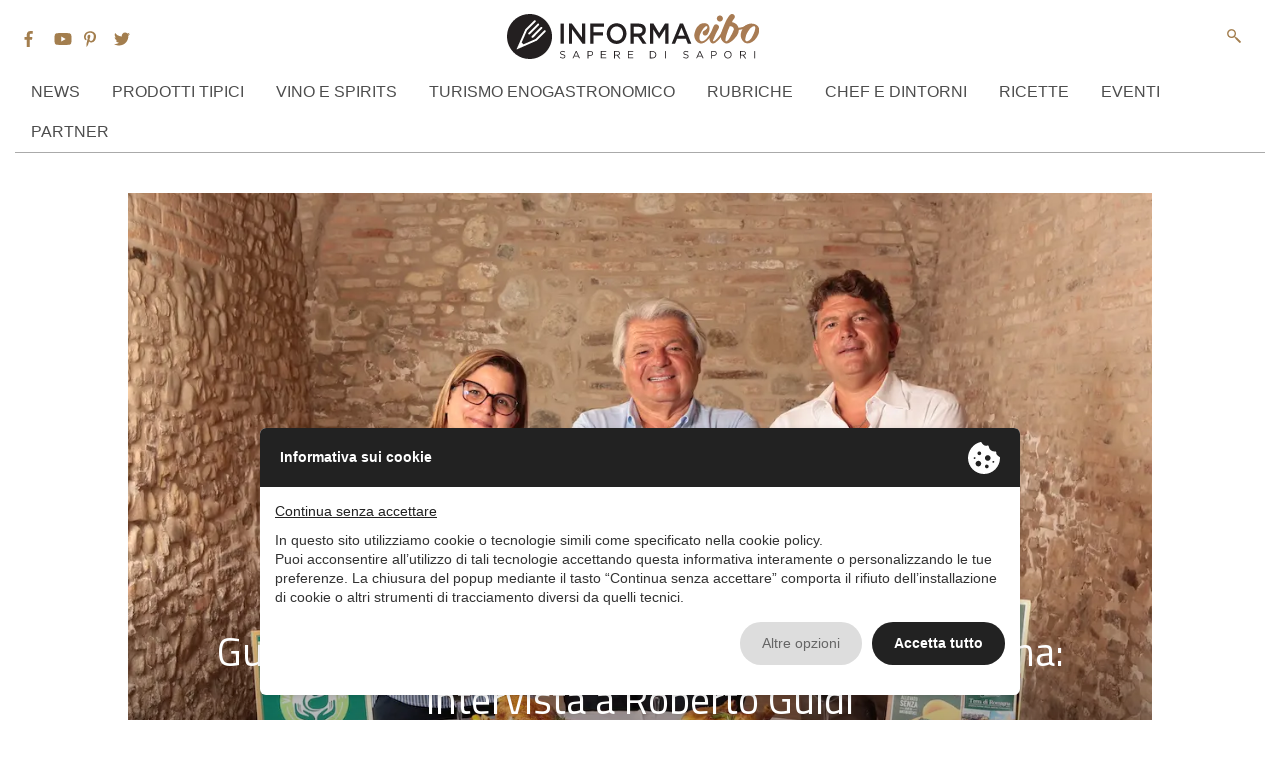

--- FILE ---
content_type: text/html; charset=UTF-8
request_url: https://www.informacibo.it/carciofi-terra-di-romagna-guidi/
body_size: 14460
content:
<!doctype html>
<html lang="it-IT">
<head>
	 <script type="text/javascript" src="//privacy.ene.si/api/js?keyd3d19a3c845faf63993c4904dd9fa1ca&uid=10223&ln=ita"></script>
		<!-- Google Tag Manager -->
	<script >(function(w,d,s,l,i){w[l]=w[l]||[];w[l].push({'gtm.start':
	new Date().getTime(),event:'gtm.js'});var f=d.getElementsByTagName(s)[0],
	j=d.createElement(s),dl=l!='dataLayer'?'&l='+l:'';j.async=true;j.src=
	'https://www.googletagmanager.com/gtm.js?id='+i+dl;f.parentNode.insertBefore(j,f);
	})(window,document,'script','dataLayer','GTM-K96TRDH');</script>
	<!-- End Google Tag Manager -->
	
	
<!-- Google tag (gtag.js) -->
<script async src="https://www.googletagmanager.com/gtag/js?id=G-KRHSERQPP5"></script>
<script>
  window.dataLayer = window.dataLayer || [];
  function gtag(){dataLayer.push(arguments);}
  gtag('js', new Date());

  gtag('config', 'G-KRHSERQPP5');
</script>
	
<script data-epp-onconsent data-epp-category="10007" type="plain/text">
!function(f,b,e,v,n,t,s)
{if(f.fbq)return;n=f.fbq=function(){n.callMethod?
n.callMethod.apply(n,arguments):n.queue.push(arguments)};
if(!f._fbq)f._fbq=n;n.push=n;n.loaded=!0;n.version='2.0';
n.queue=[];t=b.createElement(e);t.async=!0;
t.src=v;s=b.getElementsByTagName(e)[0];
s.parentNode.insertBefore(t,s)}(window, document,'script',
'https://connect.facebook.net/en_US/fbevents.js');
fbq('init', '426407591794383');
fbq('track', 'PageView');
</script>
<noscript data-epp-onconsent data-epp-category="10007" type="plain/text"><img height="1" width="1" style="display:none"
src="https://www.facebook.com/tr?id=426407591794383&ev=PageView&noscript=1"
/></noscript>
<!-- End Meta Pixel Code -->
	
	
	<meta charset="UTF-8">
	<meta name="viewport" content="width=device-width, initial-scale=1">
	<link href="https://fonts.googleapis.com/css?family=Montserrat:300,300i,400,400i,600,600i%7CRoboto+Condensed:400,400i%7CTitillium+Web:400,400i,600,600i,700,700i" rel="stylesheet">

	<link rel="profile" href="http://gmpg.org/xfn/11">

	<meta name='robots' content='index, follow, max-image-preview:large, max-snippet:-1, max-video-preview:-1' />
	<style>img:is([sizes="auto" i], [sizes^="auto," i]) { contain-intrinsic-size: 3000px 1500px }</style>
	
	<!-- This site is optimized with the Yoast SEO plugin v26.7 - https://yoast.com/wordpress/plugins/seo/ -->
	<title>Gusto e tradizione dei carciofi in terra di Romagna: intervista a Roberto Guidi - InformaCibo</title>
	<link rel="canonical" href="https://www.informacibo.it/carciofi-terra-di-romagna-guidi/" />
	<meta property="og:locale" content="it_IT" />
	<meta property="og:type" content="article" />
	<meta property="og:title" content="Gusto e tradizione dei carciofi in terra di Romagna: intervista a Roberto Guidi - InformaCibo" />
	<meta property="og:description" content="Prodotto tipico che, nelle sue varianti, unisce l’Italia da nord a sud, il carciofo è il grande protagonista della primavera. Abbiamo parlato di questa produzione con chi ne ha fatto un’eccellenza all’interno della sua realtà: ovvero con Roberto Guidi, direttore dell’area commerciale dell’Azienda Agricola Guidi di Roncofreddo, nonché figlio del fondatore Giancarlo. I carciofi rientrano [&hellip;]" />
	<meta property="og:url" content="https://www.informacibo.it/carciofi-terra-di-romagna-guidi/" />
	<meta property="og:site_name" content="InformaCibo" />
	<meta property="article:publisher" content="https://www.facebook.com/informacibo" />
	<meta property="article:published_time" content="2021-04-26T08:26:27+00:00" />
	<meta property="og:image" content="https://www.informacibo.it/wp-content/uploads/2021/04/famiglia-guidi.jpeg" />
	<meta property="og:image:width" content="1200" />
	<meta property="og:image:height" content="800" />
	<meta property="og:image:type" content="image/jpeg" />
	<meta name="author" content="Simone Pazzano" />
	<meta name="twitter:card" content="summary_large_image" />
	<meta name="twitter:creator" content="@simonepazzano" />
	<meta name="twitter:site" content="@informacibo" />
	<meta name="twitter:label1" content="Scritto da" />
	<meta name="twitter:data1" content="Simone Pazzano" />
	<meta name="twitter:label2" content="Tempo di lettura stimato" />
	<meta name="twitter:data2" content="3 minuti" />
	<script type="application/ld+json" class="yoast-schema-graph">{"@context":"https://schema.org","@graph":[{"@type":"Article","@id":"https://www.informacibo.it/carciofi-terra-di-romagna-guidi/#article","isPartOf":{"@id":"https://www.informacibo.it/carciofi-terra-di-romagna-guidi/"},"author":{"name":"Simone Pazzano","@id":"https://www.informacibo.it/#/schema/person/4f846dab72c823bd068bd398411d5abd"},"headline":"Gusto e tradizione dei carciofi in terra di Romagna: intervista a Roberto Guidi","datePublished":"2021-04-26T08:26:27+00:00","mainEntityOfPage":{"@id":"https://www.informacibo.it/carciofi-terra-di-romagna-guidi/"},"wordCount":581,"commentCount":0,"image":{"@id":"https://www.informacibo.it/carciofi-terra-di-romagna-guidi/#primaryimage"},"thumbnailUrl":"https://www.informacibo.it/wp-content/uploads/2021/04/famiglia-guidi.jpeg","articleSection":["News"],"inLanguage":"it-IT","potentialAction":[{"@type":"CommentAction","name":"Comment","target":["https://www.informacibo.it/carciofi-terra-di-romagna-guidi/#respond"]}]},{"@type":"WebPage","@id":"https://www.informacibo.it/carciofi-terra-di-romagna-guidi/","url":"https://www.informacibo.it/carciofi-terra-di-romagna-guidi/","name":"Gusto e tradizione dei carciofi in terra di Romagna: intervista a Roberto Guidi - InformaCibo","isPartOf":{"@id":"https://www.informacibo.it/#website"},"primaryImageOfPage":{"@id":"https://www.informacibo.it/carciofi-terra-di-romagna-guidi/#primaryimage"},"image":{"@id":"https://www.informacibo.it/carciofi-terra-di-romagna-guidi/#primaryimage"},"thumbnailUrl":"https://www.informacibo.it/wp-content/uploads/2021/04/famiglia-guidi.jpeg","datePublished":"2021-04-26T08:26:27+00:00","author":{"@id":"https://www.informacibo.it/#/schema/person/4f846dab72c823bd068bd398411d5abd"},"breadcrumb":{"@id":"https://www.informacibo.it/carciofi-terra-di-romagna-guidi/#breadcrumb"},"inLanguage":"it-IT","potentialAction":[{"@type":"ReadAction","target":["https://www.informacibo.it/carciofi-terra-di-romagna-guidi/"]}]},{"@type":"ImageObject","inLanguage":"it-IT","@id":"https://www.informacibo.it/carciofi-terra-di-romagna-guidi/#primaryimage","url":"https://www.informacibo.it/wp-content/uploads/2021/04/famiglia-guidi.jpeg","contentUrl":"https://www.informacibo.it/wp-content/uploads/2021/04/famiglia-guidi.jpeg","width":1200,"height":800,"caption":"famiglia guidi"},{"@type":"BreadcrumbList","@id":"https://www.informacibo.it/carciofi-terra-di-romagna-guidi/#breadcrumb","itemListElement":[{"@type":"ListItem","position":1,"name":"Home","item":"https://www.informacibo.it/"},{"@type":"ListItem","position":2,"name":"Gusto e tradizione dei carciofi in terra di Romagna: intervista a Roberto Guidi"}]},{"@type":"WebSite","@id":"https://www.informacibo.it/#website","url":"https://www.informacibo.it/","name":"InformaCibo","description":"Il punto sull&#039;agroalimentare italiano","potentialAction":[{"@type":"SearchAction","target":{"@type":"EntryPoint","urlTemplate":"https://www.informacibo.it/?s={search_term_string}"},"query-input":{"@type":"PropertyValueSpecification","valueRequired":true,"valueName":"search_term_string"}}],"inLanguage":"it-IT"},{"@type":"Person","@id":"https://www.informacibo.it/#/schema/person/4f846dab72c823bd068bd398411d5abd","name":"Simone Pazzano","image":{"@type":"ImageObject","inLanguage":"it-IT","@id":"https://www.informacibo.it/#/schema/person/image/","url":"https://secure.gravatar.com/avatar/54a40826b234adb5377084f11a3c8e8764bbfbb813a78fae6777fad61c9ea6be?s=96&d=mm&r=g","contentUrl":"https://secure.gravatar.com/avatar/54a40826b234adb5377084f11a3c8e8764bbfbb813a78fae6777fad61c9ea6be?s=96&d=mm&r=g","caption":"Simone Pazzano"},"description":"Scrivo \"nel bere e nel mare\". Mi piace raccontare le storie che finiscono nei nostri bicchieri e tutto ciò che riguarda il prezioso Mediterraneo. Ne parlo su testate di settore come Informacibo.it e Osserva Beverage (La Repubblica). Curo \"Onde\", una newsletter dedicata ai temi della comunicazione e \"Blu Mediterraneo\", community per gli amanti del mare.","sameAs":["https://simonepazzano.com","https://www.instagram.com/simone.pazzano/","https://www.linkedin.com/in/simonepazzano/","https://www.pinterest.it/simonepazzano/","https://x.com/simonepazzano"],"url":"https://www.informacibo.it/author/simonepazzano/"}]}</script>
	<!-- / Yoast SEO plugin. -->


<link rel="alternate" type="application/rss+xml" title="InformaCibo &raquo; Feed" href="https://www.informacibo.it/feed/" />
<link rel="alternate" type="application/rss+xml" title="InformaCibo &raquo; Feed dei commenti" href="https://www.informacibo.it/comments/feed/" />
<link rel="alternate" type="application/rss+xml" title="InformaCibo &raquo; Gusto e tradizione dei carciofi in terra di Romagna: intervista a Roberto Guidi Feed dei commenti" href="https://www.informacibo.it/carciofi-terra-di-romagna-guidi/feed/" />
<script>(()=>{"use strict";const e=[400,500,600,700,800,900],t=e=>`wprm-min-${e}`,n=e=>`wprm-max-${e}`,s=new Set,o="ResizeObserver"in window,r=o?new ResizeObserver((e=>{for(const t of e)c(t.target)})):null,i=.5/(window.devicePixelRatio||1);function c(s){const o=s.getBoundingClientRect().width||0;for(let r=0;r<e.length;r++){const c=e[r],a=o<=c+i;o>c+i?s.classList.add(t(c)):s.classList.remove(t(c)),a?s.classList.add(n(c)):s.classList.remove(n(c))}}function a(e){s.has(e)||(s.add(e),r&&r.observe(e),c(e))}!function(e=document){e.querySelectorAll(".wprm-recipe").forEach(a)}();if(new MutationObserver((e=>{for(const t of e)for(const e of t.addedNodes)e instanceof Element&&(e.matches?.(".wprm-recipe")&&a(e),e.querySelectorAll?.(".wprm-recipe").forEach(a))})).observe(document.documentElement,{childList:!0,subtree:!0}),!o){let e=0;addEventListener("resize",(()=>{e&&cancelAnimationFrame(e),e=requestAnimationFrame((()=>s.forEach(c)))}),{passive:!0})}})();</script><script type="text/javascript">
/* <![CDATA[ */
window._wpemojiSettings = {"baseUrl":"https:\/\/s.w.org\/images\/core\/emoji\/16.0.1\/72x72\/","ext":".png","svgUrl":"https:\/\/s.w.org\/images\/core\/emoji\/16.0.1\/svg\/","svgExt":".svg","source":{"concatemoji":"https:\/\/www.informacibo.it\/wp-includes\/js\/wp-emoji-release.min.js?ver=6.8.3"}};
/*! This file is auto-generated */
!function(s,n){var o,i,e;function c(e){try{var t={supportTests:e,timestamp:(new Date).valueOf()};sessionStorage.setItem(o,JSON.stringify(t))}catch(e){}}function p(e,t,n){e.clearRect(0,0,e.canvas.width,e.canvas.height),e.fillText(t,0,0);var t=new Uint32Array(e.getImageData(0,0,e.canvas.width,e.canvas.height).data),a=(e.clearRect(0,0,e.canvas.width,e.canvas.height),e.fillText(n,0,0),new Uint32Array(e.getImageData(0,0,e.canvas.width,e.canvas.height).data));return t.every(function(e,t){return e===a[t]})}function u(e,t){e.clearRect(0,0,e.canvas.width,e.canvas.height),e.fillText(t,0,0);for(var n=e.getImageData(16,16,1,1),a=0;a<n.data.length;a++)if(0!==n.data[a])return!1;return!0}function f(e,t,n,a){switch(t){case"flag":return n(e,"\ud83c\udff3\ufe0f\u200d\u26a7\ufe0f","\ud83c\udff3\ufe0f\u200b\u26a7\ufe0f")?!1:!n(e,"\ud83c\udde8\ud83c\uddf6","\ud83c\udde8\u200b\ud83c\uddf6")&&!n(e,"\ud83c\udff4\udb40\udc67\udb40\udc62\udb40\udc65\udb40\udc6e\udb40\udc67\udb40\udc7f","\ud83c\udff4\u200b\udb40\udc67\u200b\udb40\udc62\u200b\udb40\udc65\u200b\udb40\udc6e\u200b\udb40\udc67\u200b\udb40\udc7f");case"emoji":return!a(e,"\ud83e\udedf")}return!1}function g(e,t,n,a){var r="undefined"!=typeof WorkerGlobalScope&&self instanceof WorkerGlobalScope?new OffscreenCanvas(300,150):s.createElement("canvas"),o=r.getContext("2d",{willReadFrequently:!0}),i=(o.textBaseline="top",o.font="600 32px Arial",{});return e.forEach(function(e){i[e]=t(o,e,n,a)}),i}function t(e){var t=s.createElement("script");t.src=e,t.defer=!0,s.head.appendChild(t)}"undefined"!=typeof Promise&&(o="wpEmojiSettingsSupports",i=["flag","emoji"],n.supports={everything:!0,everythingExceptFlag:!0},e=new Promise(function(e){s.addEventListener("DOMContentLoaded",e,{once:!0})}),new Promise(function(t){var n=function(){try{var e=JSON.parse(sessionStorage.getItem(o));if("object"==typeof e&&"number"==typeof e.timestamp&&(new Date).valueOf()<e.timestamp+604800&&"object"==typeof e.supportTests)return e.supportTests}catch(e){}return null}();if(!n){if("undefined"!=typeof Worker&&"undefined"!=typeof OffscreenCanvas&&"undefined"!=typeof URL&&URL.createObjectURL&&"undefined"!=typeof Blob)try{var e="postMessage("+g.toString()+"("+[JSON.stringify(i),f.toString(),p.toString(),u.toString()].join(",")+"));",a=new Blob([e],{type:"text/javascript"}),r=new Worker(URL.createObjectURL(a),{name:"wpTestEmojiSupports"});return void(r.onmessage=function(e){c(n=e.data),r.terminate(),t(n)})}catch(e){}c(n=g(i,f,p,u))}t(n)}).then(function(e){for(var t in e)n.supports[t]=e[t],n.supports.everything=n.supports.everything&&n.supports[t],"flag"!==t&&(n.supports.everythingExceptFlag=n.supports.everythingExceptFlag&&n.supports[t]);n.supports.everythingExceptFlag=n.supports.everythingExceptFlag&&!n.supports.flag,n.DOMReady=!1,n.readyCallback=function(){n.DOMReady=!0}}).then(function(){return e}).then(function(){var e;n.supports.everything||(n.readyCallback(),(e=n.source||{}).concatemoji?t(e.concatemoji):e.wpemoji&&e.twemoji&&(t(e.twemoji),t(e.wpemoji)))}))}((window,document),window._wpemojiSettings);
/* ]]> */
</script>
<style id='wp-emoji-styles-inline-css' type='text/css'>

	img.wp-smiley, img.emoji {
		display: inline !important;
		border: none !important;
		box-shadow: none !important;
		height: 1em !important;
		width: 1em !important;
		margin: 0 0.07em !important;
		vertical-align: -0.1em !important;
		background: none !important;
		padding: 0 !important;
	}
</style>
<link rel='stylesheet' id='wp-block-library-css' href='https://www.informacibo.it/wp-includes/css/dist/block-library/style.min.css?ver=6.8.3' type='text/css' media='all' />
<style id='classic-theme-styles-inline-css' type='text/css'>
/*! This file is auto-generated */
.wp-block-button__link{color:#fff;background-color:#32373c;border-radius:9999px;box-shadow:none;text-decoration:none;padding:calc(.667em + 2px) calc(1.333em + 2px);font-size:1.125em}.wp-block-file__button{background:#32373c;color:#fff;text-decoration:none}
</style>
<style id='pdfemb-pdf-embedder-viewer-style-inline-css' type='text/css'>
.wp-block-pdfemb-pdf-embedder-viewer{max-width:none}

</style>
<link rel='stylesheet' id='wprm-public-css' href='https://www.informacibo.it/wp-content/plugins/wp-recipe-maker/dist/public-legacy.css?ver=10.3.2' type='text/css' media='all' />
<style id='global-styles-inline-css' type='text/css'>
:root{--wp--preset--aspect-ratio--square: 1;--wp--preset--aspect-ratio--4-3: 4/3;--wp--preset--aspect-ratio--3-4: 3/4;--wp--preset--aspect-ratio--3-2: 3/2;--wp--preset--aspect-ratio--2-3: 2/3;--wp--preset--aspect-ratio--16-9: 16/9;--wp--preset--aspect-ratio--9-16: 9/16;--wp--preset--color--black: #000000;--wp--preset--color--cyan-bluish-gray: #abb8c3;--wp--preset--color--white: #ffffff;--wp--preset--color--pale-pink: #f78da7;--wp--preset--color--vivid-red: #cf2e2e;--wp--preset--color--luminous-vivid-orange: #ff6900;--wp--preset--color--luminous-vivid-amber: #fcb900;--wp--preset--color--light-green-cyan: #7bdcb5;--wp--preset--color--vivid-green-cyan: #00d084;--wp--preset--color--pale-cyan-blue: #8ed1fc;--wp--preset--color--vivid-cyan-blue: #0693e3;--wp--preset--color--vivid-purple: #9b51e0;--wp--preset--gradient--vivid-cyan-blue-to-vivid-purple: linear-gradient(135deg,rgba(6,147,227,1) 0%,rgb(155,81,224) 100%);--wp--preset--gradient--light-green-cyan-to-vivid-green-cyan: linear-gradient(135deg,rgb(122,220,180) 0%,rgb(0,208,130) 100%);--wp--preset--gradient--luminous-vivid-amber-to-luminous-vivid-orange: linear-gradient(135deg,rgba(252,185,0,1) 0%,rgba(255,105,0,1) 100%);--wp--preset--gradient--luminous-vivid-orange-to-vivid-red: linear-gradient(135deg,rgba(255,105,0,1) 0%,rgb(207,46,46) 100%);--wp--preset--gradient--very-light-gray-to-cyan-bluish-gray: linear-gradient(135deg,rgb(238,238,238) 0%,rgb(169,184,195) 100%);--wp--preset--gradient--cool-to-warm-spectrum: linear-gradient(135deg,rgb(74,234,220) 0%,rgb(151,120,209) 20%,rgb(207,42,186) 40%,rgb(238,44,130) 60%,rgb(251,105,98) 80%,rgb(254,248,76) 100%);--wp--preset--gradient--blush-light-purple: linear-gradient(135deg,rgb(255,206,236) 0%,rgb(152,150,240) 100%);--wp--preset--gradient--blush-bordeaux: linear-gradient(135deg,rgb(254,205,165) 0%,rgb(254,45,45) 50%,rgb(107,0,62) 100%);--wp--preset--gradient--luminous-dusk: linear-gradient(135deg,rgb(255,203,112) 0%,rgb(199,81,192) 50%,rgb(65,88,208) 100%);--wp--preset--gradient--pale-ocean: linear-gradient(135deg,rgb(255,245,203) 0%,rgb(182,227,212) 50%,rgb(51,167,181) 100%);--wp--preset--gradient--electric-grass: linear-gradient(135deg,rgb(202,248,128) 0%,rgb(113,206,126) 100%);--wp--preset--gradient--midnight: linear-gradient(135deg,rgb(2,3,129) 0%,rgb(40,116,252) 100%);--wp--preset--font-size--small: 13px;--wp--preset--font-size--medium: 20px;--wp--preset--font-size--large: 36px;--wp--preset--font-size--x-large: 42px;--wp--preset--spacing--20: 0.44rem;--wp--preset--spacing--30: 0.67rem;--wp--preset--spacing--40: 1rem;--wp--preset--spacing--50: 1.5rem;--wp--preset--spacing--60: 2.25rem;--wp--preset--spacing--70: 3.38rem;--wp--preset--spacing--80: 5.06rem;--wp--preset--shadow--natural: 6px 6px 9px rgba(0, 0, 0, 0.2);--wp--preset--shadow--deep: 12px 12px 50px rgba(0, 0, 0, 0.4);--wp--preset--shadow--sharp: 6px 6px 0px rgba(0, 0, 0, 0.2);--wp--preset--shadow--outlined: 6px 6px 0px -3px rgba(255, 255, 255, 1), 6px 6px rgba(0, 0, 0, 1);--wp--preset--shadow--crisp: 6px 6px 0px rgba(0, 0, 0, 1);}:where(.is-layout-flex){gap: 0.5em;}:where(.is-layout-grid){gap: 0.5em;}body .is-layout-flex{display: flex;}.is-layout-flex{flex-wrap: wrap;align-items: center;}.is-layout-flex > :is(*, div){margin: 0;}body .is-layout-grid{display: grid;}.is-layout-grid > :is(*, div){margin: 0;}:where(.wp-block-columns.is-layout-flex){gap: 2em;}:where(.wp-block-columns.is-layout-grid){gap: 2em;}:where(.wp-block-post-template.is-layout-flex){gap: 1.25em;}:where(.wp-block-post-template.is-layout-grid){gap: 1.25em;}.has-black-color{color: var(--wp--preset--color--black) !important;}.has-cyan-bluish-gray-color{color: var(--wp--preset--color--cyan-bluish-gray) !important;}.has-white-color{color: var(--wp--preset--color--white) !important;}.has-pale-pink-color{color: var(--wp--preset--color--pale-pink) !important;}.has-vivid-red-color{color: var(--wp--preset--color--vivid-red) !important;}.has-luminous-vivid-orange-color{color: var(--wp--preset--color--luminous-vivid-orange) !important;}.has-luminous-vivid-amber-color{color: var(--wp--preset--color--luminous-vivid-amber) !important;}.has-light-green-cyan-color{color: var(--wp--preset--color--light-green-cyan) !important;}.has-vivid-green-cyan-color{color: var(--wp--preset--color--vivid-green-cyan) !important;}.has-pale-cyan-blue-color{color: var(--wp--preset--color--pale-cyan-blue) !important;}.has-vivid-cyan-blue-color{color: var(--wp--preset--color--vivid-cyan-blue) !important;}.has-vivid-purple-color{color: var(--wp--preset--color--vivid-purple) !important;}.has-black-background-color{background-color: var(--wp--preset--color--black) !important;}.has-cyan-bluish-gray-background-color{background-color: var(--wp--preset--color--cyan-bluish-gray) !important;}.has-white-background-color{background-color: var(--wp--preset--color--white) !important;}.has-pale-pink-background-color{background-color: var(--wp--preset--color--pale-pink) !important;}.has-vivid-red-background-color{background-color: var(--wp--preset--color--vivid-red) !important;}.has-luminous-vivid-orange-background-color{background-color: var(--wp--preset--color--luminous-vivid-orange) !important;}.has-luminous-vivid-amber-background-color{background-color: var(--wp--preset--color--luminous-vivid-amber) !important;}.has-light-green-cyan-background-color{background-color: var(--wp--preset--color--light-green-cyan) !important;}.has-vivid-green-cyan-background-color{background-color: var(--wp--preset--color--vivid-green-cyan) !important;}.has-pale-cyan-blue-background-color{background-color: var(--wp--preset--color--pale-cyan-blue) !important;}.has-vivid-cyan-blue-background-color{background-color: var(--wp--preset--color--vivid-cyan-blue) !important;}.has-vivid-purple-background-color{background-color: var(--wp--preset--color--vivid-purple) !important;}.has-black-border-color{border-color: var(--wp--preset--color--black) !important;}.has-cyan-bluish-gray-border-color{border-color: var(--wp--preset--color--cyan-bluish-gray) !important;}.has-white-border-color{border-color: var(--wp--preset--color--white) !important;}.has-pale-pink-border-color{border-color: var(--wp--preset--color--pale-pink) !important;}.has-vivid-red-border-color{border-color: var(--wp--preset--color--vivid-red) !important;}.has-luminous-vivid-orange-border-color{border-color: var(--wp--preset--color--luminous-vivid-orange) !important;}.has-luminous-vivid-amber-border-color{border-color: var(--wp--preset--color--luminous-vivid-amber) !important;}.has-light-green-cyan-border-color{border-color: var(--wp--preset--color--light-green-cyan) !important;}.has-vivid-green-cyan-border-color{border-color: var(--wp--preset--color--vivid-green-cyan) !important;}.has-pale-cyan-blue-border-color{border-color: var(--wp--preset--color--pale-cyan-blue) !important;}.has-vivid-cyan-blue-border-color{border-color: var(--wp--preset--color--vivid-cyan-blue) !important;}.has-vivid-purple-border-color{border-color: var(--wp--preset--color--vivid-purple) !important;}.has-vivid-cyan-blue-to-vivid-purple-gradient-background{background: var(--wp--preset--gradient--vivid-cyan-blue-to-vivid-purple) !important;}.has-light-green-cyan-to-vivid-green-cyan-gradient-background{background: var(--wp--preset--gradient--light-green-cyan-to-vivid-green-cyan) !important;}.has-luminous-vivid-amber-to-luminous-vivid-orange-gradient-background{background: var(--wp--preset--gradient--luminous-vivid-amber-to-luminous-vivid-orange) !important;}.has-luminous-vivid-orange-to-vivid-red-gradient-background{background: var(--wp--preset--gradient--luminous-vivid-orange-to-vivid-red) !important;}.has-very-light-gray-to-cyan-bluish-gray-gradient-background{background: var(--wp--preset--gradient--very-light-gray-to-cyan-bluish-gray) !important;}.has-cool-to-warm-spectrum-gradient-background{background: var(--wp--preset--gradient--cool-to-warm-spectrum) !important;}.has-blush-light-purple-gradient-background{background: var(--wp--preset--gradient--blush-light-purple) !important;}.has-blush-bordeaux-gradient-background{background: var(--wp--preset--gradient--blush-bordeaux) !important;}.has-luminous-dusk-gradient-background{background: var(--wp--preset--gradient--luminous-dusk) !important;}.has-pale-ocean-gradient-background{background: var(--wp--preset--gradient--pale-ocean) !important;}.has-electric-grass-gradient-background{background: var(--wp--preset--gradient--electric-grass) !important;}.has-midnight-gradient-background{background: var(--wp--preset--gradient--midnight) !important;}.has-small-font-size{font-size: var(--wp--preset--font-size--small) !important;}.has-medium-font-size{font-size: var(--wp--preset--font-size--medium) !important;}.has-large-font-size{font-size: var(--wp--preset--font-size--large) !important;}.has-x-large-font-size{font-size: var(--wp--preset--font-size--x-large) !important;}
:where(.wp-block-post-template.is-layout-flex){gap: 1.25em;}:where(.wp-block-post-template.is-layout-grid){gap: 1.25em;}
:where(.wp-block-columns.is-layout-flex){gap: 2em;}:where(.wp-block-columns.is-layout-grid){gap: 2em;}
:root :where(.wp-block-pullquote){font-size: 1.5em;line-height: 1.6;}
</style>
<link rel='stylesheet' id='wprm-template-css' href='https://www.informacibo.it/wp-content/plugins/wp-recipe-maker/templates/recipe/legacy/simple/simple.min.css?ver=10.3.2' type='text/css' media='all' />
<link rel='stylesheet' id='ez-toc-css' href='https://www.informacibo.it/wp-content/plugins/easy-table-of-contents/assets/css/screen.min.css?ver=2.0.80' type='text/css' media='all' />
<style id='ez-toc-inline-css' type='text/css'>
div#ez-toc-container .ez-toc-title {font-size: 120%;}div#ez-toc-container .ez-toc-title {font-weight: 500;}div#ez-toc-container ul li , div#ez-toc-container ul li a {font-size: 95%;}div#ez-toc-container ul li , div#ez-toc-container ul li a {font-weight: 500;}div#ez-toc-container nav ul ul li {font-size: 90%;}.ez-toc-box-title {font-weight: bold; margin-bottom: 10px; text-align: center; text-transform: uppercase; letter-spacing: 1px; color: #666; padding-bottom: 5px;position:absolute;top:-4%;left:5%;background-color: inherit;transition: top 0.3s ease;}.ez-toc-box-title.toc-closed {top:-25%;}
.ez-toc-container-direction {direction: ltr;}.ez-toc-counter ul{counter-reset: item ;}.ez-toc-counter nav ul li a::before {content: counters(item, '.', decimal) '. ';display: inline-block;counter-increment: item;flex-grow: 0;flex-shrink: 0;margin-right: .2em; float: left; }.ez-toc-widget-direction {direction: ltr;}.ez-toc-widget-container ul{counter-reset: item ;}.ez-toc-widget-container nav ul li a::before {content: counters(item, '.', decimal) '. ';display: inline-block;counter-increment: item;flex-grow: 0;flex-shrink: 0;margin-right: .2em; float: left; }
</style>
<link rel='stylesheet' id='informacibo-style-css' href='https://www.informacibo.it/wp-content/themes/informacibo/style.css?ver=6.8.3' type='text/css' media='all' />
<link rel='stylesheet' id='informacibo-bootstrap-style-css' href='https://www.informacibo.it/wp-content/themes/informacibo/frameworks/bootstrap/bootstrap.min.css?ver=6.8.3' type='text/css' media='all' />
<link rel='stylesheet' id='informacibo-main-style-css' href='https://www.informacibo.it/wp-content/themes/informacibo/layouts/main.css?ver=839' type='text/css' media='all' />
<link rel='stylesheet' id='wp-pagenavi-css' href='https://www.informacibo.it/wp-content/plugins/wp-pagenavi/pagenavi-css.css?ver=2.70' type='text/css' media='all' />
<script type="text/javascript" src="https://www.informacibo.it/wp-content/themes/informacibo/frameworks/jquery/jquery.js?ver=6.8.3" id="informacibo-jquery-js"></script>
<script type="text/javascript" src="https://www.informacibo.it/wp-content/themes/informacibo/frameworks/Popper/popper.js?ver=1" id="informacibo-popper-js"></script>
<script type="text/javascript" src="https://www.informacibo.it/wp-content/themes/informacibo/frameworks/bootstrap/bootstrap.min.js?ver=1" id="informacibo-bootstrap-js"></script>
<link rel="https://api.w.org/" href="https://www.informacibo.it/wp-json/" /><link rel="alternate" title="JSON" type="application/json" href="https://www.informacibo.it/wp-json/wp/v2/posts/66116" /><link rel="EditURI" type="application/rsd+xml" title="RSD" href="https://www.informacibo.it/xmlrpc.php?rsd" />
<meta name="generator" content="WordPress 6.8.3" />
<link rel='shortlink' href='https://www.informacibo.it/?p=66116' />
<link rel="alternate" title="oEmbed (JSON)" type="application/json+oembed" href="https://www.informacibo.it/wp-json/oembed/1.0/embed?url=https%3A%2F%2Fwww.informacibo.it%2Fcarciofi-terra-di-romagna-guidi%2F" />
<link rel="alternate" title="oEmbed (XML)" type="text/xml+oembed" href="https://www.informacibo.it/wp-json/oembed/1.0/embed?url=https%3A%2F%2Fwww.informacibo.it%2Fcarciofi-terra-di-romagna-guidi%2F&#038;format=xml" />
<style type="text/css"> html body .wprm-recipe-container { color: #333333; } html body .wprm-recipe-container a.wprm-recipe-print { color: #333333; } html body .wprm-recipe-container a.wprm-recipe-print:hover { color: #333333; } html body .wprm-recipe-container .wprm-recipe { background-color: #ffffff; } html body .wprm-recipe-container .wprm-recipe { border-color: #aaaaaa; } html body .wprm-recipe-container .wprm-recipe-tastefully-simple .wprm-recipe-time-container { border-color: #aaaaaa; } html body .wprm-recipe-container .wprm-recipe .wprm-color-border { border-color: #aaaaaa; } html body .wprm-recipe-container a { color: #3498db; } html body .wprm-recipe-container .wprm-recipe-tastefully-simple .wprm-recipe-name { color: #000000; } html body .wprm-recipe-container .wprm-recipe-tastefully-simple .wprm-recipe-header { color: #000000; } html body .wprm-recipe-container h1 { color: #000000; } html body .wprm-recipe-container h2 { color: #000000; } html body .wprm-recipe-container h3 { color: #000000; } html body .wprm-recipe-container h4 { color: #000000; } html body .wprm-recipe-container h5 { color: #000000; } html body .wprm-recipe-container h6 { color: #000000; } html body .wprm-recipe-container svg path { fill: #343434; } html body .wprm-recipe-container svg rect { fill: #343434; } html body .wprm-recipe-container svg polygon { stroke: #343434; } html body .wprm-recipe-container .wprm-rating-star-full svg polygon { fill: #343434; } html body .wprm-recipe-container .wprm-recipe .wprm-color-accent { background-color: #2c3e50; } html body .wprm-recipe-container .wprm-recipe .wprm-color-accent { color: #ffffff; } html body .wprm-recipe-container .wprm-recipe .wprm-color-accent a.wprm-recipe-print { color: #ffffff; } html body .wprm-recipe-container .wprm-recipe .wprm-color-accent a.wprm-recipe-print:hover { color: #ffffff; } html body .wprm-recipe-container .wprm-recipe-colorful .wprm-recipe-header { background-color: #2c3e50; } html body .wprm-recipe-container .wprm-recipe-colorful .wprm-recipe-header { color: #ffffff; } html body .wprm-recipe-container .wprm-recipe-colorful .wprm-recipe-meta > div { background-color: #3498db; } html body .wprm-recipe-container .wprm-recipe-colorful .wprm-recipe-meta > div { color: #ffffff; } html body .wprm-recipe-container .wprm-recipe-colorful .wprm-recipe-meta > div a.wprm-recipe-print { color: #ffffff; } html body .wprm-recipe-container .wprm-recipe-colorful .wprm-recipe-meta > div a.wprm-recipe-print:hover { color: #ffffff; } .wprm-rating-star svg polygon { stroke: #343434; } .wprm-rating-star.wprm-rating-star-full svg polygon { fill: #343434; } html body .wprm-recipe-container .wprm-recipe-instruction-image { text-align: left; } html body .wprm-recipe-container li.wprm-recipe-ingredient { list-style-type: disc; } html body .wprm-recipe-container li.wprm-recipe-instruction { list-style-type: decimal; } .tippy-box[data-theme~="wprm"] { background-color: #333333; color: #FFFFFF; } .tippy-box[data-theme~="wprm"][data-placement^="top"] > .tippy-arrow::before { border-top-color: #333333; } .tippy-box[data-theme~="wprm"][data-placement^="bottom"] > .tippy-arrow::before { border-bottom-color: #333333; } .tippy-box[data-theme~="wprm"][data-placement^="left"] > .tippy-arrow::before { border-left-color: #333333; } .tippy-box[data-theme~="wprm"][data-placement^="right"] > .tippy-arrow::before { border-right-color: #333333; } .tippy-box[data-theme~="wprm"] a { color: #FFFFFF; } .wprm-comment-rating svg { width: 18px !important; height: 18px !important; } img.wprm-comment-rating { width: 90px !important; height: 18px !important; } body { --comment-rating-star-color: #343434; } body { --wprm-popup-font-size: 16px; } body { --wprm-popup-background: #ffffff; } body { --wprm-popup-title: #000000; } body { --wprm-popup-content: #444444; } body { --wprm-popup-button-background: #444444; } body { --wprm-popup-button-text: #ffffff; } body { --wprm-popup-accent: #747B2D; }</style><style type="text/css">.wprm-glossary-term {color: #5A822B;text-decoration: underline;cursor: help;}</style><link rel="pingback" href="https://www.informacibo.it/xmlrpc.php"><link rel="icon" href="https://www.informacibo.it/wp-content/uploads/2018/03/cropped-favicon6-32x32.png" sizes="32x32" />
<link rel="icon" href="https://www.informacibo.it/wp-content/uploads/2018/03/cropped-favicon6-192x192.png" sizes="192x192" />
<link rel="apple-touch-icon" href="https://www.informacibo.it/wp-content/uploads/2018/03/cropped-favicon6-180x180.png" />
<meta name="msapplication-TileImage" content="https://www.informacibo.it/wp-content/uploads/2018/03/cropped-favicon6-270x270.png" />
	<script>
		FontAwesomeConfig = { searchPseudoElements: true };
	</script>
	<script defer src="https://use.fontawesome.com/releases/v5.0.6/js/all.js"></script>


</head>

<body class="wp-singular post-template-default single single-post postid-66116 single-format-standard wp-theme-informacibo">
	<!-- Google Tag Manager (noscript) -->
<noscript><iframe src="https://www.googletagmanager.com/ns.html?id=GTM-K96TRDH"
height="0" width="0" style="display:none;visibility:hidden"></iframe></noscript>
<!-- End Google Tag Manager (noscript) -->
<div id="page" class="site container">
	<section class="desktopOnly d-none d-lg-block" id="MainNav">
		<div class="upperNav d-flex justify-content-between row">
			<div class="social col">
				<div class="social-icon instagram">
					<a href="https://www.facebook.com/informacibo" target="blank">
						<i class="fab fa-facebook-f"></i>
					</a>
				</div>
				<div class="social-icon twitter">
					<a href="https://www.youtube.com/channel/UCRkWZP5Wm5IRUicowigQGYg" target="blank">
						<i class="fab fa-youtube"></i>
					</a>
				</div>
				<div class="social-icon facebook">
					<a href="https://it.pinterest.com/informacibo/" target="blank">
						<i class="fab fa-pinterest-p"></i>
					</a>
				</div>
				<div class="social-icon google">
					<a href="https://twitter.com/informacibo" target="blank">
						<i class="fab fa-twitter"></i>
					</a>
				</div>
			</div>
			<div class="logo col">
				<a href="/">
					<img src="https://www.informacibo.it/wp-content/themes/informacibo/layouts/img/logoInformaCibo.svg" alt="">
				</a>
			</div>
			<div class="search col">
				<svg version="1.1" xmlns="http://www.w3.org/2000/svg" xmlns:xlink="http://www.w3.org/1999/xlink" x="0px" y="0px" width="16px" height="16px" viewBox="0 0 50 50" xml:space="preserve">
					<g>
						<path fill="#a37e4e" d="M45.606,41.066c1.259,1.25,1.259,3.291,0,4.546l0,0c-1.256,1.251-3.288,1.251-4.547,0L30.635,35.186
							c-1.261-1.261-1.261-3.302,0-4.553l0,0c1.254-1.256,3.292-1.256,4.547,0L45.606,41.066z"/>
						
							<rect x="28.337" y="24.04" transform="matrix(0.7064 -0.7078 0.7078 0.7064 -12.4281 30.0362)" fill="#a37e4e" width="3.316" height="11.921"/>
						<path fill="#a37e4e" d="M17.417,31.391c-3.73,0-7.235-1.454-9.876-4.092c-2.636-2.639-4.092-6.149-4.092-9.879
							c0-3.729,1.456-7.24,4.092-9.873c2.641-2.644,6.146-4.098,9.876-4.098c3.732,0,7.243,1.454,9.878,4.098
							c5.447,5.441,5.447,14.305,0,19.751C24.657,29.937,21.148,31.391,17.417,31.391z M17.417,7.733c-2.583,0-5.014,1.009-6.845,2.841
							c-1.83,1.827-2.839,4.256-2.839,6.845c0,2.589,1.01,5.02,2.839,6.851c1.832,1.827,4.262,2.836,6.845,2.836
							c2.591,0,5.021-1.009,6.851-2.836c3.776-3.779,3.776-9.922,0-13.696C22.438,8.743,20.005,7.733,17.417,7.733z"/>
					</g>
				</svg>
				
			

			</div>
		</div>
		<nav class="lowerNav d-flex justify-content-center row">
			<div class="nav-item lowerHide" style="padding: .7em 0em .0em 0em;">
				<a href="/"><img src="https://www.informacibo.it/wp-content/themes/informacibo/layouts/img/logoInformaCibo.png" style="position: absolute; height: 30px; width: auto; left: 8px; top: 4px;" alt="" class="logo"></a>
			</div>
			<div class="grimmMenu">

					
							<div class=" nav-item" >
								<a href="https://www.informacibo.it/news/" class="nav-link ">
									News
								</a>

							
							
																</div>                           
								
								
							<div class=" nav-item" >
								<a href="https://www.informacibo.it/prodotti-del-territorio/" class="nav-link ">
									Prodotti tipici
								</a>

							
							
																</div>                           
								
								
							<div class=" nav-item" >
								<a href="https://www.informacibo.it/categoria/news/vino-e-viticoltura/" class="nav-link ">
									Vino e spirits
								</a>

							
							
																</div>                           
								
								
							<div class=" nav-item" >
								<a href="https://www.informacibo.it/categoria/lifestyle/itinerari-enogastronomici/" class="nav-link ">
									Turismo enogastronomico
								</a>

							
							
																</div>                           
								
								
							<div class=" nav-item" >
								<a href="https://www.informacibo.it/turismo-enogastronomico/" class="nav-link ">
									Rubriche
								</a>

							
							
																</div>                           
								
								
							<div class=" nav-item" >
								<a href="https://www.informacibo.it/chef/" class="nav-link ">
									Chef e dintorni
								</a>

							
							
																</div>                           
								
								
							<div class=" nav-item" >
								<a href="https://www.informacibo.it/ricette/" class="nav-link ">
									Ricette
								</a>

							
							
																</div>                           
								
								
							<div class=" nav-item" >
								<a href="https://www.informacibo.it/eventi/" class="nav-link ">
									Eventi
								</a>

							
							
																</div>                           
								
								
							<div class=" nav-item" >
								<a href="https://www.informacibo.it/partner/" class="nav-link ">
									Partner
								</a>

							
							
								
											</div>
		</div>
		<div class="nav-item lowerHide search" style="padding: .7em 0em .0em 0em !important;right: 18px !important;
    position: absolute !important; margin-top: 0 !important">
				<svg version="1.1" xmlns="http://www.w3.org/2000/svg" xmlns:xlink="http://www.w3.org/1999/xlink" x="0px" y="0px" width="16px" height="16px" viewBox="0 0 50 50" xml:space="preserve">
					<g>
						<path fill="#a37e4e" d="M45.606,41.066c1.259,1.25,1.259,3.291,0,4.546l0,0c-1.256,1.251-3.288,1.251-4.547,0L30.635,35.186
							c-1.261-1.261-1.261-3.302,0-4.553l0,0c1.254-1.256,3.292-1.256,4.547,0L45.606,41.066z"/>
						
							<rect x="28.337" y="24.04" transform="matrix(0.7064 -0.7078 0.7078 0.7064 -12.4281 30.0362)" fill="#a37e4e" width="3.316" height="11.921"/>
						<path fill="#a37e4e" d="M17.417,31.391c-3.73,0-7.235-1.454-9.876-4.092c-2.636-2.639-4.092-6.149-4.092-9.879
							c0-3.729,1.456-7.24,4.092-9.873c2.641-2.644,6.146-4.098,9.876-4.098c3.732,0,7.243,1.454,9.878,4.098
							c5.447,5.441,5.447,14.305,0,19.751C24.657,29.937,21.148,31.391,17.417,31.391z M17.417,7.733c-2.583,0-5.014,1.009-6.845,2.841
							c-1.83,1.827-2.839,4.256-2.839,6.845c0,2.589,1.01,5.02,2.839,6.851c1.832,1.827,4.262,2.836,6.845,2.836
							c2.591,0,5.021-1.009,6.851-2.836c3.776-3.779,3.776-9.922,0-13.696C22.438,8.743,20.005,7.733,17.417,7.733z"/>
					</g>
				</svg>
			</div>
		</nav>
		<div class="menuDivision"></div>
	</section>
	<div class="mobileOnly">
		<div class="row justify-content-between">
			<div class="col-2">
				<div id="hamburger">
					<span></span>
					<span></span>
					<span></span>
				</div>
			</div>
			<div class="col">
				<img src="https://www.informacibo.it/wp-content/themes/informacibo/layouts/img/logoInformaCibo.png" alt="" class="logo">
			</div>
			<div class="col-2 mobileSearch search">
				<svg version="1.1" xmlns="http://www.w3.org/2000/svg" xmlns:xlink="http://www.w3.org/1999/xlink" x="0px" y="0px" width="16px" height="16px" viewBox="0 0 50 50" xml:space="preserve">
					<g>
						<path fill="#a37e4e" d="M45.606,41.066c1.259,1.25,1.259,3.291,0,4.546l0,0c-1.256,1.251-3.288,1.251-4.547,0L30.635,35.186
							c-1.261-1.261-1.261-3.302,0-4.553l0,0c1.254-1.256,3.292-1.256,4.547,0L45.606,41.066z"/>
						
							<rect x="28.337" y="24.04" transform="matrix(0.7064 -0.7078 0.7078 0.7064 -12.4281 30.0362)" fill="#a37e4e" width="3.316" height="11.921"/>
						<path fill="#a37e4e" d="M17.417,31.391c-3.73,0-7.235-1.454-9.876-4.092c-2.636-2.639-4.092-6.149-4.092-9.879
							c0-3.729,1.456-7.24,4.092-9.873c2.641-2.644,6.146-4.098,9.876-4.098c3.732,0,7.243,1.454,9.878,4.098
							c5.447,5.441,5.447,14.305,0,19.751C24.657,29.937,21.148,31.391,17.417,31.391z M17.417,7.733c-2.583,0-5.014,1.009-6.845,2.841
							c-1.83,1.827-2.839,4.256-2.839,6.845c0,2.589,1.01,5.02,2.839,6.851c1.832,1.827,4.262,2.836,6.845,2.836
							c2.591,0,5.021-1.009,6.851-2.836c3.776-3.779,3.776-9.922,0-13.696C22.438,8.743,20.005,7.733,17.417,7.733z"/>
					</g>
				</svg>
			</div>
		</div>
		<div id="menuPanel">
			<nav class="row">
				<div class="">
						
								<div class=" nav-item" >
									<a href="https://www.informacibo.it/news/" class="nav-link ">
										News									</a>

								
								
																		</div>                           
									
									
								<div class=" nav-item" >
									<a href="https://www.informacibo.it/prodotti-del-territorio/" class="nav-link ">
										Prodotti tipici									</a>

								
								
																		</div>                           
									
									
								<div class=" nav-item" >
									<a href="https://www.informacibo.it/categoria/news/vino-e-viticoltura/" class="nav-link ">
										Vino e spirits									</a>

								
								
																		</div>                           
									
									
								<div class=" nav-item" >
									<a href="https://www.informacibo.it/categoria/lifestyle/itinerari-enogastronomici/" class="nav-link ">
										Turismo enogastronomico									</a>

								
								
																		</div>                           
									
									
								<div class=" nav-item" >
									<a href="https://www.informacibo.it/turismo-enogastronomico/" class="nav-link ">
										Rubriche									</a>

								
								
																		</div>                           
									
									
								<div class=" nav-item" >
									<a href="https://www.informacibo.it/chef/" class="nav-link ">
										Chef e dintorni									</a>

								
								
																		</div>                           
									
									
								<div class=" nav-item" >
									<a href="https://www.informacibo.it/ricette/" class="nav-link ">
										Ricette									</a>

								
								
																		</div>                           
									
									
								<div class=" nav-item" >
									<a href="https://www.informacibo.it/eventi/" class="nav-link ">
										Eventi									</a>

								
								
																		</div>                           
									
									
								<div class=" nav-item" >
									<a href="https://www.informacibo.it/partner/" class="nav-link ">
										Partner									</a>

								
								
									
															</div>
						<div class="nav-item">
							<div class="socialMenuMobile">
								<div class="footer-icon instagram">
									<a href="https://www.facebook.com/informacibo" target="blank">
										<i class="fab fa-facebook-f fa-2x"></i>
									</a>
								</div>
								<div class="footer-icon twitter">
									<a href="https://www.youtube.com/channel/UCjfD9c2UcfPuGnQ5QENfvCg" target="blank">
										<i class="fab fa-youtube fa-2x"></i>
									</a>
								</div>
								<div class="footer-icon facebook">
									<a href="https://it.pinterest.com/informacibo/" target="blank">
										<i class="fab fa-pinterest-p fa-2x"></i>
									</a>
								</div>
								<div class="footer-icon google">
									<a href="https://twitter.com/informacibo" target="blank">
										<i class="fab fa-twitter fa-2x"></i>
									</a>
								</div>
								<div class="footer-icon google">
									<a href="https://plus.google.com/+InformaciboIt" target="blank">
										<i class="fab fa-google-plus-g fa-2x"></i>
									</a>
								</div>
							</div>
						</div>
					</div>
				</nav>
			</div>
		</div>
	</div>

	<div id="content" class="site-content ">




	<div class="row singlePost regMarginBottom">
		<picture class="img-responsive singlePostImg">
<source type="image/webp" srcset="https://www.informacibo.it/wp-content/uploads/2021/04/famiglia-guidi.jpeg.webp"/>
<img src="https://www.informacibo.it/wp-content/uploads/2021/04/famiglia-guidi.jpeg" alt=""/>
</picture>

		<div class="singleElements">
			<h1>Gusto e tradizione dei carciofi in terra di Romagna: intervista a Roberto Guidi</h1>
			<h2></h2>
			<p>di Simone Pazzano</p>
			<p>Ultima Modifica: 26/04/2021</p>
		</div>
	</div>
	<div class="row regMarginBottom">
		<div class="col-12 colSingola">
			<p><span style="font-weight: 400;">Prodotto tipico che, nelle sue varianti, unisce l’Italia da nord a sud, il <strong>carciofo</strong> è il grande protagonista della primavera. Abbiamo parlato di questa produzione con chi ne ha fatto un’eccellenza all’interno della sua realtà: ovvero con <strong>Roberto Guidi</strong>, direttore dell’area commerciale dell’<strong>Azienda Agricola Guidi di Roncofreddo</strong>, nonché figlio del fondatore Giancarlo.</span></p>
<p><span style="font-weight: 400;">I carciofi rientrano infatti tra i prodotti di punta dell’azienda romagnola che, insieme all’allevamento di <strong>avicoli pregiati</strong> (pollo, galletto, faraona, gallo), con il brand <strong>Terra di Romagna</strong> sta ottenendo grandi risultati sul mercato italiano. Roberto Guidi ci ha raccontato quando è nata l’idea di coltivare i carciofi, le caratteristiche delle tipologie scelte e come sta procedendo la raccolta.</span></p>
<p style="text-align: center;"><i><span style="font-weight: 400;">Leggi anche</span></i><span style="font-weight: 400;">:</span><span style="font-weight: 400;"><br />
</span><a href="https://www.informacibo.it/cappone-faraona-galli-e-galletti-le-carni-della-tradizione-italiana-secondo-guidi-video/">Cappone, faraona, galli e galletti: le carni della tradizione italiana secondo Guidi</a></p>
<ul>
<li style="font-weight: 400;" aria-level="1"><span style="font-weight: 400;">Quando avete iniziato a coltivare carciofi per la vendita?</span></li>
</ul>
<p><span style="font-weight: 400;">“Noi abbiamo cominciato nel 2018. Siamo partiti quasi un po’ per scommessa, ci siamo detti facciamo una prova. Anche perché in realtà i carciofi li producevamo già 30 anni fa, quando avevamo delle coltivazioni sulle nostre colline. Abbiamo deciso di riprendere questa coltura che si adatta benissimo ai nostri territori e abbiamo avuto ottimi riscontri”. </span></p>
<p><span style="font-weight: 400;">“Siamo contenti di aver fatto questa scelta”, aggiunge Roberto Guidi sottolineando come i risultati siano buoni sia in termini qualitativi che sul mercato.</span></p>
<p><img fetchpriority="high" decoding="async" class="size-full wp-image-66119 aligncenter" src="https://www.informacibo.it/wp-content/uploads/2021/04/campi-di-carciofi.jpeg" alt="" width="1200" height="675" srcset="https://www.informacibo.it/wp-content/uploads/2021/04/campi-di-carciofi.jpeg 1200w, https://www.informacibo.it/wp-content/uploads/2021/04/campi-di-carciofi-300x169.jpeg 300w, https://www.informacibo.it/wp-content/uploads/2021/04/campi-di-carciofi-1024x576.jpeg 1024w, https://www.informacibo.it/wp-content/uploads/2021/04/campi-di-carciofi-768x432.jpeg 768w, https://www.informacibo.it/wp-content/uploads/2021/04/campi-di-carciofi-480x270.jpeg 480w" sizes="(max-width: 1200px) 100vw, 1200px" /></p>
<p style="text-align: center;"><em>Leggi anche:</em><br />
<a href="https://www.informacibo.it/a-casa-guidi-51-anni-di-avanguardia-e-tradizione-con-un-cuore-green/">A “casa” Guidi: 51 anni di avanguardia e tradizione. Con un cuore green</a></p>
<ul>
<li style="font-weight: 400;" aria-level="1"><span style="font-weight: 400;">Quali tipologie coltivate e che caratteristiche hanno?</span></li>
</ul>
<p><span style="font-weight: 400;">“Tra tutte le varietà ne abbiamo individuato due in particolare che si contraddistinguono per i caratteristici colori molto accesi, per l’ottimo sapore e la precocità. Tipologie che si sono adattate benissimo al clima della nostra Romagna”. </span></p>
<ul>
<li style="font-weight: 400;" aria-level="1"><span style="font-weight: 400;">La raccolta in che periodo avviene e quanto dura?</span></li>
</ul>
<p><span style="font-weight: 400;">“Normalmente la raccolta dura circa 40 &#8211; 50 giorni e di solito inizia verso il 10 di aprile. Quest&#8217;anno abbiamo avuto per la prima volta la grande sorpresa di raccogliere i carciofi addirittura nel mese di marzo, cosa che non era mai successa. Abbiamo avuto un raccolto precocissimo, come avviene di solito al sud. Questo ci ha permesso di arrivare sul mercato già il mese di marzo con risultati eccellenti”.</span></p>
<ul>
<li style="font-weight: 400;" aria-level="1"><span style="font-weight: 400;">Qual è il ruolo dei carciofi nella tradizione romagnola?</span></li>
</ul>
<p><span style="font-weight: 400;">“Il carciofo è presente in tante ricette locali. In Romagna viene consumato molto per il suo gusto e le sue caratteristiche. – racconta Roberto Guidi – Con le foglie, ad esempio, vengono fatti degli estratti e degli infusi di carciofo che hanno proprietà disintossicanti eccellenti. Un’abitudine molto diffusa nelle famiglie e che viene tramandata dai nonni. Poi ovviamente il carciofo si presta a tantissimi tipi di utilizzo in cucina, come avviene per tutta la cucina tradizionale italiana”. </span></p>
<p><picture decoding="async" class="size-full wp-image-66120 aligncenter">
<source type="image/webp" srcset="https://www.informacibo.it/wp-content/uploads/2021/04/Carciofi_terra-di-romagna-guidi.jpeg.webp 1200w, https://www.informacibo.it/wp-content/uploads/2021/04/Carciofi_terra-di-romagna-guidi-300x200.jpeg.webp 300w, https://www.informacibo.it/wp-content/uploads/2021/04/Carciofi_terra-di-romagna-guidi-1024x683.jpeg.webp 1024w, https://www.informacibo.it/wp-content/uploads/2021/04/Carciofi_terra-di-romagna-guidi-768x512.jpeg.webp 768w" sizes="(max-width: 1200px) 100vw, 1200px"/>
<img decoding="async" src="https://www.informacibo.it/wp-content/uploads/2021/04/Carciofi_terra-di-romagna-guidi.jpeg" alt="carciofi guidi" width="1200" height="800" srcset="https://www.informacibo.it/wp-content/uploads/2021/04/Carciofi_terra-di-romagna-guidi.jpeg 1200w, https://www.informacibo.it/wp-content/uploads/2021/04/Carciofi_terra-di-romagna-guidi-300x200.jpeg 300w, https://www.informacibo.it/wp-content/uploads/2021/04/Carciofi_terra-di-romagna-guidi-1024x683.jpeg 1024w, https://www.informacibo.it/wp-content/uploads/2021/04/Carciofi_terra-di-romagna-guidi-768x512.jpeg 768w" sizes="(max-width: 1200px) 100vw, 1200px"/>
</picture>
</p>
<p style="text-align: center;"><span style="font-weight: 400;">[</span><span style="font-weight: 400;">Scopri le <a href="https://www.agricolaguidi.com/tag/carciofi/">ricette con carciofi</a> proposte dal <strong>blog Terre di Romagna</strong></span><span style="font-weight: 400;">]</span></p>
<ul>
<li style="font-weight: 400;" aria-level="1"><span style="font-weight: 400;">Tra prodotto fresco e lavorato avete diverse referenze con i carciofi. Quale vi sta dando più soddisfazione sul mercato?</span></li>
</ul>
<p><span style="font-weight: 400;">“Il prodotto fresco e quello confezionato fresco sotto forma di cuori di carciofo, a marchio <a href="https://www.agricolaguidi.com/" target="_blank" rel="noopener noreferrer">Terra di Romagna</a>, sono sicuramente quelli che ci stanno dando maggiore soddisfazione. Anche perché devo dire che il brand sta avendo un successo importante. Sia dal punto di vista avicolo, con prodotti come galletto e pollo, che da quello ortofrutticolo. Terra di Romagna sta diventando il nostro brand di punta. Restando sui carciofi, per i prodotti lavorati abbiamo anche i carciofini sott’olio, che al momento però si trovano presso i nostri negozi di vendita diretta”, conclude Roberto Guidi. </span></p>
<p style="text-align: center;"><em>Leggi anche:</em><br />
<a href="https://www.informacibo.it/guidi-tradizione-innovazione-romagna/">Guidi: tradizione e innovazione si incontrano nel cuore della Romagna</a></p>
		</div>

	</div>

			<div class="row d-flex justify-content-center condHead">
			<p>Condividi L'Articolo</p>
		</div>
		<div class="row regMarginBottom mb80 d-flex justify-content-center">
			<div>
				<div class="social-icon instagram">
					<a href="https://plus.google.com/share?url=https://www.informacibo.it/carciofi-terra-di-romagna-guidi/" target="blank">
						<i class="fab fa-google-plus-g"></i>
					</a>
				</div>
				<div class="social-icon twitter">
					<a href="https://twitter.com/home?status=https://www.informacibo.it/carciofi-terra-di-romagna-guidi/" target="blank">
						<i class="fab fa-twitter"></i>
					</a>
				</div>

				<div class="social-icon facebook">
					<a href="https://www.facebook.com/sharer/sharer.php?u=https://www.informacibo.it/carciofi-terra-di-romagna-guidi/" target="blank">
						<i class="fab fa-facebook-f"></i>
					</a>
				</div>
				<div class="social-icon google" style="margin-right: 0px">
					<a href="http://pinterest.com/pin/create/link/?url=https://www.informacibo.it/carciofi-terra-di-romagna-guidi/" target="blank">
						<i class="fab fa-pinterest-p"></i>
					</a>
				</div>
			</div>
		</div>
		<div class="row d-flex justify-content-center condAut">
			<p>L'Autore</p>
		</div>
		<div class="row d-flex justify-content-center col-12 col-md-6 mx-auto condBox">
			<div class="col-4">
				<picture class="mx-auto d-flex">
<source type="image/webp" srcset="https://www.informacibo.it/wp-content/uploads/2025/02/Simone-Pazzano-pic.jpg.webp"/>
<img src="https://www.informacibo.it/wp-content/uploads/2025/02/Simone-Pazzano-pic.jpg" alt=""/>
</picture>

			</div>
			<div class="col-8">
				<div class="col-12 nome" ><a href="https://www.informacibo.it/author/simonepazzano/" title="Articoli scritti da Simone Pazzano" rel="author">Simone Pazzano</a></div>
				<div class="col-12 occupazione">Giornalista</div>
				<div class="col-12">
											<div class="social-icon">
							<a href="https://www.instagram.com/simone.pazzano/"><i class="fab fa-instagram"></i></a>
						</div>
												<div class="social-icon">
							<a href="https://www.linkedin.com/in/simonepazzano/"><i class="fab fa-linkedin"></i></a>
						</div>
												<div class="social-icon">
							<a href="https://blumediterraneo.substack.com/"><i class="fas fa-anchor"></i></a>
						</div>
												<div class="social-icon">
							<a href="https://linktr.ee/simone.pazzano"><i class="fas fa-globe"></i></a>
						</div>
										</div>
			</div>
		</div>
		<div class="row regMarginBottom d-flex justify-content-center col-12 col-md-6 mx-auto authorDesc">
			<p>Scrivo "nel bere e nel mare". Mi piace raccontare le storie che finiscono nei nostri bicchieri e tutto ciò che riguarda il prezioso Mediterraneo. Ne parlo su testate di settore come Informacibo.it e Osserva Beverage (La Repubblica). Curo "Onde", una newsletter dedicata ai temi della comunicazione e "Blu Mediterraneo", community per gli amanti del mare.</p>
		</div> 


	
</div><!-- #page -->
	<footer id="colophon" class="site-footer container-fluid">
		<div class="container">
	<div class="row">
		<div class="col-md-8 leftFooter">
			<img src="https://www.informacibo.it/wp-content/themes/informacibo/layouts/img/logoBianco.svg" alt="">
			<p>InformaCibo.it, portale di informazione enogastronomica e agroalimentare made in Italy</p>
			<div class="socialFooter">
				<div class="footer-icon instagram">
					<a href="https://www.facebook.com/informacibo" target="blank">
						<i class="fab fa-facebook-f"></i>
					</a>
				</div>
				<div class="footer-icon twitter">
					<a href="https://www.youtube.com/channel/UCRkWZP5Wm5IRUicowigQGYg" target="blank">
						<i class="fab fa-youtube"></i>
					</a>
				</div>
				<div class="footer-icon facebook">
					<a href="https://it.pinterest.com/informacibo/" target="blank">
						<i class="fab fa-pinterest-p"></i>
					</a>
				</div>
				<div class="footer-icon google">
					<a href="https://twitter.com/informacibo" target="blank">
						<i class="fab fa-twitter"></i>
					</a>
				</div>
				
			</div>
			<div class="menuDivision"></div>
			<a class="footerAnchor" href="/redazione/">Redazione</a>
		</div>
		<div class="col-md-4">
			<div class="row">
				<div class="col-12">
			
					<div class="menuDivision"></div>
					<h3>Il Nostro Network</h3>
				</div>
			</div>
			<div class="row">
				<div class="col-md-6">
					<a class="footerAnchor footerAnchorRight" href="https://www.sfizioso.it" target="blank">Sfizioso</a>
					<a class="footerAnchor footerAnchorRight" href="https://www.saporie.com" target="blank">Saporie</a>

				</div>
				<div class="col-md-6">
					<a class="footerAnchor footerAnchorRight" href="https://compagniadeglichef.it/" target="blank">Compagnia degli chef</a>
					<a class="footerAnchor footerAnchorRight" href="https://viabagutta.it" target="blank">Via Bagutta</a>
				</div>
			</div>
		</div>
	</div>
	<div class="row">
		<div class="col-12">
			<div class="menuDivision"></div>
			<p class="text-center">Alzaia Naviglio Pavese 52, 20143 Milano  | P.IVA 07791150969 | <a style="color: #fff !important;" href="tel:0286998453"> Tel.02.86998453 </a> | <a href="/cdn-cgi/l/email-protection" class="__cf_email__" data-cfemail="fe8c9b9a9f849791909bbe979098918c939f9d979c91d0978a">[email&#160;protected]</a> | <a style="color: #fff !important;" data-epp="policy" href="#">Privacy policy</a> | <a style="color: #fff !important;" data-epp="cookie" href="#">Cookie policy</a> | <a style="color: #fff !important;" href="#" data-epp="cookie-preferences">Preferenze sui Cookie</a></p>
		</div>
</div>
		</div>

		
	</footer><!-- #colophon -->

	<div id="searchoverlay">
		<div class="container-fluid">
			<div class="row">
				<div class="col-12 text-right close">
					<i class="far fa-times-circle"></i>
				</div>
			</div>
			<div class="row">
				<form action="/">
					<div class="input-group mb-3 px-5 mt-5">
						<input type="text" class="form-control" name="s" placeholder="Cosa vuoi cercare?" aria-label="Recipient's username">
						<div class="input-group-append">
					    	<button class="btn btn-outline-secondary" type="submit">Cerca</button>
					  	</div>
					</div>
				</form>
			</div>
		</div>
		
	</div>
	<div class="getBackUpArrow">
		<i class="fas fa-arrow-up fa-2x"></i>
	</div>

<script data-cfasync="false" src="/cdn-cgi/scripts/5c5dd728/cloudflare-static/email-decode.min.js"></script><script type="speculationrules">
{"prefetch":[{"source":"document","where":{"and":[{"href_matches":"\/*"},{"not":{"href_matches":["\/wp-*.php","\/wp-admin\/*","\/wp-content\/uploads\/*","\/wp-content\/*","\/wp-content\/plugins\/*","\/wp-content\/themes\/informacibo\/*","\/*\\?(.+)"]}},{"not":{"selector_matches":"a[rel~=\"nofollow\"]"}},{"not":{"selector_matches":".no-prefetch, .no-prefetch a"}}]},"eagerness":"conservative"}]}
</script>
<script type="text/javascript" src="https://www.informacibo.it/wp-content/themes/informacibo/frameworks/ScrollMonitor/scrollMonitor.js?ver=889" id="informacibo-scroll-js"></script>
<script type="text/javascript" src="https://www.informacibo.it/wp-content/themes/informacibo/js/main.js?ver=762" id="informacibo-custom-js"></script>
<script type="text/javascript" src="https://www.informacibo.it/wp-includes/js/comment-reply.min.js?ver=6.8.3" id="comment-reply-js" async="async" data-wp-strategy="async"></script>

<script defer src="https://static.cloudflareinsights.com/beacon.min.js/vcd15cbe7772f49c399c6a5babf22c1241717689176015" integrity="sha512-ZpsOmlRQV6y907TI0dKBHq9Md29nnaEIPlkf84rnaERnq6zvWvPUqr2ft8M1aS28oN72PdrCzSjY4U6VaAw1EQ==" data-cf-beacon='{"version":"2024.11.0","token":"7a6e7e5428b94340a3752391c44e1cc4","server_timing":{"name":{"cfCacheStatus":true,"cfEdge":true,"cfExtPri":true,"cfL4":true,"cfOrigin":true,"cfSpeedBrain":true},"location_startswith":null}}' crossorigin="anonymous"></script>
</body>
</html>
<!--
Performance optimized by Redis Object Cache. Learn more: https://wprediscache.com

Retrieved 1591 objects (568 KB) from Redis using PhpRedis (v5.3.7).
-->
